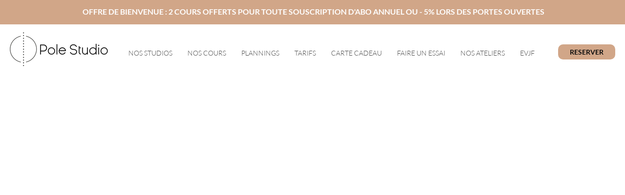

--- FILE ---
content_type: text/html; charset=UTF-8
request_url: https://geolocation-db.com/json/
body_size: 78
content:
{"country_code":"US","country_name":"United States","city":"Columbus","postal":"43215","latitude":39.9653,"longitude":-83.0235,"IPv4":"13.58.190.194","state":"Ohio"}

--- FILE ---
content_type: text/html; charset=UTF-8
request_url: https://geolocation-db.com/json/
body_size: 79
content:
{"country_code":"US","country_name":"United States","city":"Columbus","postal":"43215","latitude":39.9653,"longitude":-83.0235,"IPv4":"13.58.190.194","state":"Ohio"}